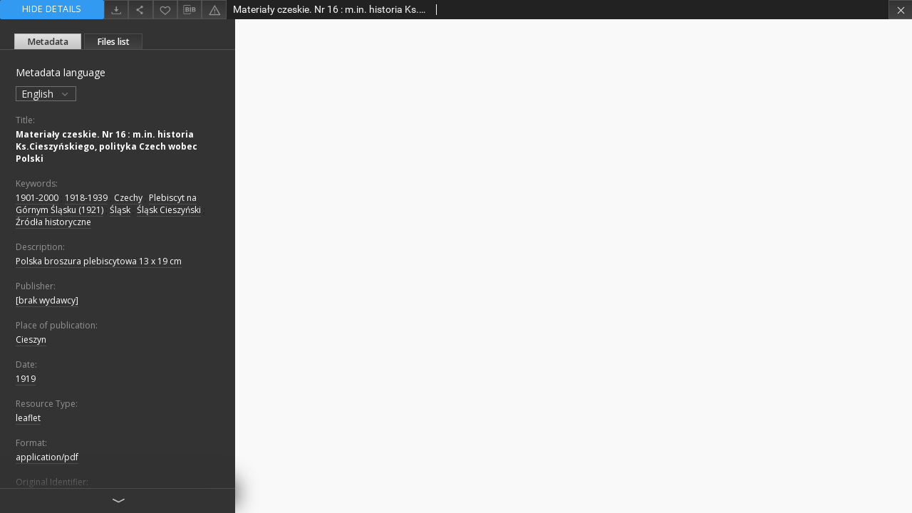

--- FILE ---
content_type: text/html;charset=utf-8
request_url: https://obc.opole.pl/dlibra/publication/255/edition/238/content
body_size: 19346
content:
<!doctype html>
<html>
	<head>
		


<meta charset="utf-8">
<meta http-equiv="X-UA-Compatible" content="IE=edge">
<meta name="viewport" content="width=device-width, initial-scale=1">


<title>Opole Digital Library</title>
<meta name="Description" content="Polska broszura plebiscytowa 13 x 19 cm" />

<meta property="og:url"                content="https://obc.opole.pl/dlibra/publication/255/edition/238/content" />
<meta property="og:type"               content="Object" />
<meta property="og:title"              content="Opole Digital Library" />
<meta property="og:description"        content="Polska broszura plebiscytowa 13 x 19 cm" />
<meta property="og:image"              content="https://obc.opole.pl/style/dlibra/default/img/items/book-without-img.svg" />

<link rel="icon" type="image/png" href="https://obc.opole.pl/style/common/img/icons/favicon.png" sizes="16x16"> 
<link rel="apple-touch-icon" href="https://obc.opole.pl/style/common/img/icons/apple-touch-icon.png">

<link rel="canonical" href="" />

<link rel="stylesheet" href="https://obc.opole.pl/style/dlibra/default/css/libs.css?@HASH-TOKEN@">
<link rel="stylesheet" href="https://obc.opole.pl/style/dlibra/default/css/main.css?@HASH-TOKEN@">
<link rel="stylesheet" href="https://obc.opole.pl/style/dlibra/default/css/colors.css?@HASH-TOKEN@">
<link rel="stylesheet" href="https://obc.opole.pl/style/dlibra/default/css/custom.css?@HASH-TOKEN@">


					
					
					<script type="text/javascript">
var gaJsHost = (("https:" == document.location.protocol) ? "https://ssl." : "http://www.");
document.write(unescape("%3Cscript src='" + gaJsHost + "google-analytics.com/ga.js' type='text/javascript'%3E%3C/script%3E"));
</script>
<script type="text/javascript">
try {
var pageTracker = _gat._getTracker("UA-12041376-4");
pageTracker._trackPageview();
} catch(err) {}</script>

<!-- Google Tag Manager -->
<script>(function(w,d,s,l,i){w[l]=w[l]||[];w[l].push({'gtm.start':
new Date().getTime(),event:'gtm.js'});var f=d.getElementsByTagName(s)[0],
j=d.createElement(s),dl=l!='dataLayer'?'&l='+l:'';j.async=true;j.src=
'https://www.googletagmanager.com/gtm.js?id='+i+dl;f.parentNode.insertBefore(j,f);
})(window,document,'script','dataLayer','GTM-NJZBZKG');</script>
<!-- End Google Tag Manager -->

			</head>

	<body class="fixed show-content">

					



<section>
<div id="show-content" tabindex="-1" data-oaiurl="https://obc.opole.pl/dlibra/oai-pmh-repository.xml?verb=GetRecord&metadataPrefix=mets&identifier=oai:obc.opole.pl:238" data-editionid="238" data-formatid="2">
    <div>
        <aside class="show-content__top-container" js-top>
            <div class="show-content__details-container">
                <div class="show-content__close-container">
                  <button type="button" class="info-close opened" js-toggle-info
											data-close="Hide details"
											data-show="Show details">
                    Hide details
                  </button>
                </div>
                <ul class="show-content__buttons-list">
										    <li class="buttons-list__item">
                                                            <a class="buttons-list__item--anchor js-analytics-content" title="Download" href="https://obc.opole.pl/Content/238/download/" download>
                                    <span class="dlibra-icon-download"></span>
                                </a>
                            					    </li>
					
                    <li class="share buttons-list__item">
                      <div class="a2a_kit">
                        <a title="Share" class="a2a_dd buttons-list__item--anchor" href="https://www.addtoany.com/share">
													<span class="dlibra-icon-share"></span>
                        </a>
                      </div>
                    </li>

                    <li class="buttons-list__item">
                        <button type="button" title="Add to favorites"
													data-addToFav="Add to favorites"
													data-deleteFromFav="Remove from favorites"
													data-ajaxurl="https://obc.opole.pl/dlibra/ajax.xml"
													data-ajaxparams="wid=Actions&pageId=publication&actionId=AddToFavouriteAction&eid=238"
													data-addedtofavlab="Added to favourities."
													data-removedfromfavlab="Removed from favourities"
													data-onlylogged="You have to be logged in"
													data-error="An error occured during adding to favourites"
													href=""
													js-add-fav
													class=" buttons-list__item--button">
													<span class="dlibra-icon-heart"></span>
                        </button>
                    </li>

																				
										<li class="buttons-list__item">
											<div class="dropdown">
												<button class="dropdown-toggle buttons-list__item--button buttons-list__item--button-bib" type="button" data-toggle="dropdown"
													title="Download bibliography description">
													<span class="dlibra-icon-bib"></span>
												</button>
												<ul class="object__dropdown-bib dropdown-menu pull-left">
													<li>
														<a href="https://obc.opole.pl/dlibra/dlibra.ris?type=e&id=238">
															ris
														</a>
													</li>
													<li>
														<a href="https://obc.opole.pl/dlibra/dlibra.bib?type=e&id=238">
															BibTeX
														</a>
													</li>
												</ul>
											</div>
										</li>

										<li class="buttons-list__item">
											<a title="Report an error" href="https://obc.opole.pl/dlibra/report-problem?id=238" class="buttons-list__item--anchor">
												<span class="dlibra-icon-warning"></span>
											</a>
										</li>

					                </ul>
            </div>
            <div class="show-content__title-container">
                <div>
																														<h1 class="show-content__main-header"> Materia&#322;y czeskie. Nr 16 : m.in. historia Ks.Cieszy&#324;skiego, polityka Czech wobec Polski</h1>
																								<h2 class="show-content__subheader">
														</h2>
											                </div>
                <ul class="show-content__object-navigation" data-pageid="238">
																			



																										<li class="object-navigation__item show-content__close">
					<a class="arrow-container" title="Close" href="https://obc.opole.pl/dlibra/publication/255/edition/238?"></a>
				</li>
                </ul>
            </div>
        </aside>
    </div>
    <div>
        <article>

        <section class="show-content__details-column opened" js-details-column>

						

						<ul class="nav nav-tabs details__tabs" id="myTab">
                <li class="active details__tabs-item" js-tab-switch>
                    <button type="button" data-target="#metadata" data-toggle="tab">Metadata</button>
                </li>
                <li class="details__tabs-item" js-tab-switch>
                    <button type="button" data-target="#files" data-toggle="tab">Files list</button>
                </li>
            </ul>

            <div class="tab-content details__tabs-content" js-tabs-content>
                <div class="tab-pane details__tabs-pane active" id="metadata" js-tab>
                    <div>
                        <div class="show-content__details-top-wrapper">
                            <div class="dropdown details__lang">
                              								<p class="details__lang-label">Metadata language</p>
								<button class="details__lang-toggle dropdown-toggle" type="button" data-toggle="dropdown">
									English
									<span class="dlibra-icon-chevron-down"></span>
								</button>
								<ul class="details__lang__dropdown-menu dropdown-menu">
																										<li>
										<a href="https://obc.opole.pl/dlibra/publication/255/edition/238/content?&meta-lang=pl">
										Polski
										</a>
									</li>
																																			<li>
										<a href="https://obc.opole.pl/dlibra/publication/255/edition/238/content?&meta-lang=de">
										Deutsch
										</a>
									</li>
																																										</ul>
                                                          </div>
                        </div>

                        <div>
                                                            			<h4 class="details__header">Title:</h4>
		<p class="details__text title">
						
																			<a href="https://obc.opole.pl//dlibra/metadatasearch?action=AdvancedSearchAction&type=-3&val1=Title:%22Materia%C5%82y+czeskie.+Nr+16+%5C:+m.in.+historia+Ks.Cieszy%C5%84skiego%2C+polityka+Czech+wobec+Polski%22"
					title="">
					Materia&#322;y czeskie. Nr 16 : m.in. historia Ks.Cieszy&#324;skiego, polityka Czech wobec Polski</a>
					      		</p>
				                                                            			<h4 class="details__header">Keywords:</h4>
		<p class="details__text ">
						
																			<a href="https://obc.opole.pl//dlibra/metadatasearch?action=AdvancedSearchAction&type=-3&val1=Subject:%221901%5C-2000%22"
					title="">
					1901-2000</a>
					      		; 
																			<a href="https://obc.opole.pl//dlibra/metadatasearch?action=AdvancedSearchAction&type=-3&val1=Subject:%221918%5C-1939%22"
					title="">
					1918-1939</a>
					      		; 
																			<a href="https://obc.opole.pl//dlibra/metadatasearch?action=AdvancedSearchAction&type=-3&val1=Subject:%22Czechy%22"
					title="">
					Czechy</a>
					      		; 
																			<a href="https://obc.opole.pl//dlibra/metadatasearch?action=AdvancedSearchAction&type=-3&val1=Subject:%22Plebiscyt+na+G%C3%B3rnym+%C5%9Al%C4%85sku+%5C(1921%5C)%22"
					title="">
					Plebiscyt na G&oacute;rnym &#346;l&#261;sku (1921)</a>
					      		; 
																			<a href="https://obc.opole.pl//dlibra/metadatasearch?action=AdvancedSearchAction&type=-3&val1=Subject:%22%C5%9Al%C4%85sk%22"
					title="">
					&#346;l&#261;sk</a>
					      		; 
																			<a href="https://obc.opole.pl//dlibra/metadatasearch?action=AdvancedSearchAction&type=-3&val1=Subject:%22%C5%9Al%C4%85sk+Cieszy%C5%84ski%22"
					title="">
					&#346;l&#261;sk Cieszy&#324;ski</a>
					      		; 
																			<a href="https://obc.opole.pl//dlibra/metadatasearch?action=AdvancedSearchAction&type=-3&val1=Subject:%22%C5%B9r%C3%B3d%C5%82a+historyczne%22"
					title="">
					&#377;r&oacute;d&#322;a historyczne</a>
					      		</p>
				                                                            			<h4 class="details__header">Description:</h4>
		<p class="details__text ">
						
											<span>Polska broszura plebiscytowa 13 x 19 cm</span>
					      		</p>
				                                                            			<h4 class="details__header">Publisher:</h4>
		<p class="details__text ">
						
																			<a href="https://obc.opole.pl//dlibra/metadatasearch?action=AdvancedSearchAction&type=-3&val1=Publisher:%22%5C%5Bbrak+wydawcy%5C%5D%22"
					title="">
					[brak wydawcy]</a>
					      		</p>
												<h4 class="details__header">Place of publication:</h4>
		<p class="details__text ">
						
																			<a href="https://obc.opole.pl//dlibra/metadatasearch?action=AdvancedSearchAction&type=-3&val1=Place:%22Cieszyn%22"
					title="">
					Cieszyn</a>
					      		</p>
							                                                            			<h4 class="details__header">Date:</h4>
		<p class="details__text ">
						
																			<a href="https://obc.opole.pl//dlibra/metadatasearch?action=AdvancedSearchAction&type=-3&val1=Date:19190101~19191231"
					title="Jan 1, 1919 - Dec 31, 1919">
					1919</a>
					      		</p>
				                                                            			<h4 class="details__header">Resource Type:</h4>
		<p class="details__text ">
						
																			<a href="https://obc.opole.pl//dlibra/metadatasearch?action=AdvancedSearchAction&type=-3&val1=Type:%22leaflet%22"
					title="">
					leaflet</a>
					      		</p>
				                                                            			<h4 class="details__header">Format:</h4>
		<p class="details__text ">
						
																			<a href="https://obc.opole.pl//dlibra/metadatasearch?action=AdvancedSearchAction&type=-3&val1=Format:%22application%5C%2Fpdf%22"
					title="">
					application/pdf</a>
					      		</p>
				                                                            			<h4 class="details__header">Original Identifier:</h4>
		<p class="details__text ">
						
																			<a href="https://obc.opole.pl//dlibra/metadatasearch?action=AdvancedSearchAction&type=-3&val1=Source:%2293U%22"
					title="">
					93U</a>
					      		</p>
				                                                            			<h4 class="details__header">Language:</h4>
		<p class="details__text ">
						
																			<a href="https://obc.opole.pl//dlibra/metadatasearch?action=AdvancedSearchAction&type=-3&val1=Language:%22polski%22"
					title="">
					polski</a>
					      		</p>
				                                                            			<h4 class="details__header">Rights Management:</h4>
		<p class="details__text ">
						
																			<a href="https://obc.opole.pl//dlibra/metadatasearch?action=AdvancedSearchAction&type=-3&val1=Rights:%22Wojew%C3%B3dzka+Biblioteka+Publiczna+w+Opolu%22"
					title="">
					Wojew&oacute;dzka Biblioteka Publiczna w Opolu</a>
					      		</p>
				                                                    </div>


                    </div>
				</div>

                <div class="tab-pane details__tabs-pane" id="files" js-tab>
                  <ul id="publicationFiles" class="pub-list">
				  </ul>
                </div>
            </div>
						<div class="details__more-button hidden" js-more-button>
							<span class="dlibra-icon-chevron-long-down"></span>
						</div>
        </section>

        <section>
            <div class="show-content__iframe-wrapper opened" js-iframe-wrapper>
            												<iframe tabindex="-1" id="js-main-frame" width="100%" height="100%" src="https://obc.opole.pl//Content/238/PDF/1.pdf" allowfullscreen>
						</iframe>
					            	            </div>
        </section>

    </article>
    </div>
</div>
</section>
<div class="modal fade modal--addToFav" tabindex="-1" role="dialog" js-modal='addToFav'>
  <div class="modal-dialog" role="document">
    <div class="modal-content">
      <div class="modal-body">
        <p js-addToFav-text></p>
      </div>
      <div class="modal-footer pull-right">
        <button type="button" class="modal-button" data-dismiss="modal">Ok</button>
      </div>
			<div class="clearfix"></div>
    </div><!-- /.modal-content -->
  </div><!-- /.modal-dialog -->
</div><!-- /.modal -->


<div class="modal fade modal--access" tabindex="-1" role="dialog" js-modal="access">
  <div class="modal-dialog" role="document" js-modal-inner>
    <div class="modal-content">
      <button type="button" class="modal-close" data-dismiss="modal" aria-label="Close"></button>
      <div class="modal-header">
        <h4 class="modal-title">Secured publication</h4>
      </div>
			<form id="sendPermissionRequestForm" action="javascript:void(0)">
				<div class="modal-body">
					 <p class="modal-desc">This publication is unavailable to your account. If you have more privileged account please try to use it
or contact with the institution connected to this digital library.</p>
					 <label class="modal-label" for="userEmail">Type your email<sup>*</sup></label>
					 <input class="modal-input" required type="email" name="userEmail" id="userEmail" value="" >
					 <input type="hidden" name="editionId" value="238" id="editionId">
					 <input type="hidden" name="publicationId" value="255" id="publicationId">
					 <label class="modal-label" for="requestReason">Type your reason<sup>*</sup></label>
					 <textarea class="modal-textarea" required name="requestReason" id="requestReason" cols="50" rows="5" ></textarea>
					 <input type="hidden" name="homeURL" id="homeURL" value="https://obc.opole.pl/dlibra">
				</div>
				<div class="modal-footer">
					<button class="modal-dismiss" type="button" class="btn btn-default" data-dismiss="modal">Cancel</button>
					<button class="modal-submit" js-send-request>Send</button>
				</div>
		 </form>
    </div><!-- /.modal-content -->
  </div><!-- /.modal-dialog -->
  <div class="modal-more hidden" js-modal-more></div>
</div><!-- /.modal -->

<script>
  var a2a_config = a2a_config || {};
  a2a_config.onclick = 1;
  a2a_config.locale = "pl";
  a2a_config.color_main = "404040";
  a2a_config.color_border = "525252";
  a2a_config.color_link_text = "f1f1f1";
  a2a_config.color_link_text_hover = "f1f1f1";
  a2a_config.color_bg = "353535";
  a2a_config.icon_color = "#4e4e4e";
	a2a_config.num_services = 6;
	a2a_config.prioritize = ["facebook", "wykop", "twitter", "pinterest", "email", "gmail"];
</script>
<script async src="https://static.addtoany.com/menu/page.js"></script>



					  <div class="modal--change-view modal fade"  tabindex="-1" role="dialog" js-modal='changeView'>
    <div class="modal-dialog" js-modal-inner>
    <div class="modal-content">
        <button type="button" class="modal-close" data-dismiss="modal" aria-label="Close"></button>
        <div class="modal-header">
          <h4 class="modal-title">How would you like to display the object?</h4>
        </div>
        <div class="modal-body">
                    	                                      <div class="viewMode__section">
              <label class="viewMode__accordion-trigger" js-viewmode-trigger="checked">
                  <input name="viewMode" checked js-viewMode-option class="viewMode__radio" type="radio" data-contenturl="https://obc.opole.pl/Content/238/PDF/1.pdf?format_id=2" data-value="browser">
                  <span>Let My browser handle publication's content.</span>
              </label>

              <div class="viewMode__accordion-wrapper open" js-viewmode-wrapper>
                              </div>
            </div>
                              </div>
        <div class="modal-footer">
          <div class="viewMode__remember">
            <label>
              <input class="viewMode__checkbox" remember-mode-checkbox type="checkbox" data-cookiename="handler_application/pdf_false" data-cookiettl="604800000" data-cookiepath="'/'" checked> <span>Remember my choice</span>
            </label>
          </div>
          <a href="" class="viewMode__submit pull-right" js-viewMode-select>Apply</a>
          <div class="clearfix"></div>

        </div>
        </div>
      </div>
  </div><!-- /.modal -->

		
		<script src="https://obc.opole.pl/style/dlibra/default/js/script-jquery.min.js" type="text/javascript"></script>
		<script src="https://obc.opole.pl/style/dlibra/default/js/libs.min.js?@HASH-TOKEN@" type="text/javascript"></script>
		<script src="https://obc.opole.pl/style/dlibra/default/js/main.min.js?@HASH-TOKEN@" type="text/javascript"></script>
	</body>
</html>
